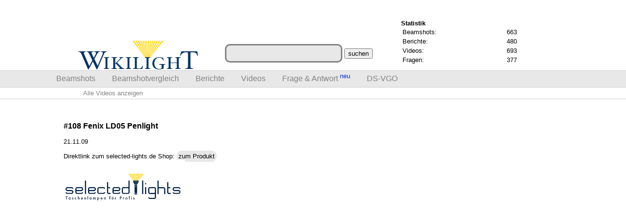

--- FILE ---
content_type: text/html; charset=UTF-8
request_url: http://wikilight.de/video-108.html
body_size: 1837
content:


<!DOCTYPE HTML PUBLIC "-//W3C//DTD HTML 4.01 Transitional//EN"
"http://www.w3.org/TR/html4/loose.dtd">
<html xmlns="http://www.w3.org/1999/xhtml">
  
  <head>
<title>Fenix LD05 Penlight | Video #108 | Wikilight - Beamshots und mehr.</title>
<meta http-equiv="Content-Type" content="text/html; charset=utf-8" />
<meta name="author" content="selected-lights">
<meta name="publisher" content="selected-lights">
<meta name="copyright" content="selected-lights">
<meta name="description" content="Wikilight - Beamshots und mehr.">
<meta name="keywords" content="Hammersbach, Beamshot, Taschenlampen, Fenix, Vergleich, Lumen, Licht, Winkler, Selected-Lights, selected, lights, de, Beamshots, Beam, Lampen, Lamps, LED">
<meta name="page-topic" content="Taschenlampen">
<meta name="page-type" content="Taschenlampen">
<meta name="audience" content="Alle"><meta http-equiv="content-language" content="de">
<meta name="robots" content="index, follow">
<meta name="DC.Creator" content="selected-lights">
<meta name="DC.Publisher" content="selected-lights">
<meta name="DC.Rights" content="selected-lights">
<meta name="DC.Description" content="Wikilight - Beamshots und mehr.">
<meta name="DC.Language" content="de">  <link rel="stylesheet" type="text/css" href="style.css">
  <link rel="shortcut icon" href="images/favicon.ico" type="image/x-icon">
        <script type="text/javascript" src="jquery.js"></script>  
     <script src="http://tab-slide-out.googlecode.com/files/jquery.tabSlideOut.v1.3.js"></script>

    <script type="text/javascript">
    // basic show and hide
   $('#showcheck:checked');
   
$("#showcheck").live("click", function(){
        if ( $(this).attr("checked")==true ) {            
            $(".showimages").slideToggle(500);
        } else {
            $(".showimages").slideToggle(500);
        }
        return true;
    });
     
    </script> 
</head>

<body>
    
  

 
 
   <div id="logocontainer">
 
  <a href="http://www.wikilight.de">  <div id="logo">
  </div>
    </a>
        <div id="suche">
     <form action="suche.html" name="ask" method="GET"> <input type="text" id="inputsuche" name="ask" value="">
       <input value="suchen" type="submit">
     </form>
    </div>
    <div id="stats">
    <b>Statistik</b><br>
    <table>
      <tr>
       <td>Beamshots:</td> 
       <td>663</td>
       
      </tr>
            <tr>
       <td>Berichte:</td> 
       <td>
         480       </td>
           
        <tr>
       <td>Videos:</td> 
       <td>
         693&nbsp;&nbsp;&nbsp;
       </td>
      
       
      </tr>
      <tr>
        <td>Fragen:</td>
        <td> 377</td>
      </tr>
    </table>
  </div>
    </div>    <div id="menu">
  <div id="menuin">
<a href="beamshots.html">Beamshots</a>
 <a href="vergleich.html">Beamshotvergleich</a>
  <a href="berichte.html">Berichte</a>
   <a href="videos.html">Videos</a> 
    <a href="fragen.html">Frage & Antwort <sup><span id="neu">neu</span></sup></a>
      <a href="dsgvo.html">DS-VGO</a> 
</div>
</div>    <div id="submenu">
    <div id="submenuin">
  <a href="videos.html">Alle Videos anzeigen</a>
</div>
</div>
 <div id="beamshots"> 
   <div id="beamshotsin">
   <br><br>
     <script src="http://connect.facebook.net/de_DE/all.js#xfbml=1"></script><fb:like href="http://wikilight.de/video-108.html" show_faces="true" width="450" action="recommend" font="trebuchet ms"></fb:like>
     <h3>#108 Fenix LD05 Penlight</h3>
     21.11.09<br><br>           Direktlink zum selected-lights.de Shop: <a id="anylink" href="http://www.selected-lights.de/taschenlampen-nach-marken/fenix/fenix-ld05-cree-xp-e-led-r2-stiftlampe/a-654/">zum Produkt</a><br><img src="images/sl.png"><br><br>     <object width="100%" height="600px"><param name="movie" value="http://www.youtube.com/v/ntgoR0vk4rc&hl=de&fs=1&color1=0x003366&color2=0xe8e8e8"></param><param name="allowFullScreen" value="true"></param><embed src="http://www.youtube.com/v/ntgoR0vk4rc&hl=de&fs=1&color1=0x003366&color2=0xe8e8e8" type="application/x-shockwave-flash" allowfullscreen="true" width="100%" height="600px"></embed></object>
   </div>
   
 </div>
  <div id="header">
  <div id="headerin">
   <div id="headerleft">
    <a href="impressum.php">Impressum</a><br>
    <br>
  © 2010-2018 Wikilight - ein Service von <a href="http://www.selected-lights.de" target="_blank">selected-lights.de</a><br><br>
  Webseite betreut durch <a href="http://feledi.de/" target="_blank" title="Internetagentur Stuttgart">Feledi EDV Service</a>
	</div>
	<div id="headerright">
		<h2>Linkliste</h2>
		
	</br>
	</br>
	<a href="http://www.selected-lights.de/" target="_blank">> Selected Lights Shop</a>
	
	</div>
</div>
</div>
</body>
</html>
<html>

--- FILE ---
content_type: text/css
request_url: http://wikilight.de/style.css
body_size: 3001
content:
html,body{
  padding-top:20px;
  font-family: "Arial";
  font-size: 10pt ;
  color:#000000;
  width:100%;
  margin:auto;
  background-repeat:no-repeat; 
  background-position: center center;
}

#kommentarhinzu{
  border:3px dotted #e6e6e6;
  width:500px;
  height:auto;
  padding:5px;
}

#breitespalte{
  width:230px;
    vertical-align:top;
    text-align:center;
}

#smallfont{
  font-size:9pt;
}

#top10table tr{
  padding-bottom:5px;
  vertical-align:top;
}

#comment{

 clear:all;
 float:left;
}


#trennlinie{

 clear:all;
 float:left;
 width:100%;
 height:1px;
 background-color:#e6e6e6;
}

#kommentaranzeiger{
  border:3px dotted #cccccc;
  width:500px;
  height:auto;
  margin-bottom:20px;
  padding:5px;
  background-color:#e6e6e6;
}

#kommentarhinzu textarea{
  border:1px solid #cccccc;
  width:400px;
  height:200px;
  margin:5px;
  background-color:#e6e6e6;
}

#kommentarhinzu input{
    border:1px solid #cccccc;
  width:auto;
  font-size:11pt;
  margin:5px;
  background-color:#e6e6e6;
}

#kommentarhinzu td{
  vertical-align:top;
}

#beamshotanzeiger td{
  width:450px;
}

#antwortauffrage{
  width:600px;
  height:120%;
  border:3px dotted #cccccc;
  background-color:#e6e6e6;
}

#antwortauffrage2{
  width:600px;
  height:120%;
  border:3px dotted #cccccc;
  background-color:#e6e6e6;
  padding:5px;
}


#antwortauffrage textarea{
  border:0px;
  width:585px;
  height:200px;
  margin:5px;
  background-color:#fff;
}

#indexinputvideo{
    float:left;
  width:320px;
  margin-right:10px;
}

#indexinputfrage{
  float:left;
  width:300px;
  margin-right:10px;
  height:auto;
}

#indexinputdiv{
  border:5px solid #e6e6e6;
  padding:5px;
  height:270px;
}

#neu{
  color:#0033cc;
}
#frageklein{
  font-size:8pt;
  color:#006699;
}

#fragestellenlink{
      border:1px;
        border-radius:10px;
  -moz-border-radius:10px;
  -webkit-border-radius:10px;
  background-color:#003366;
  color:#ffffff;
  font-size:12pt;
padding:5px;
}

#frage_umrand{
  width:500px;
  height:auto;
  border:3px dotted #cccccc;
  background-color:#e6e6e6;
  padding:10px;
}

#hinweistext{
  font-size:9pt;
  color:#8B0000;
}


#fragestellen td{
  vertical-align:top;
  text-align:left;
  min-width:260px;
}

#fragestellen select{
  width:220px;
}

#fragestelleninput{
  border:1px solid #cccccc;
  background-color:#e6e6e6;
  width:500px;
  height:24px;
  font-size:11pt;  
}

#captchain{
    border:1px solid #cccccc;
  background-color:#e6e6e6;
  width:100px;
  height:24px;
  font-size:11pt;  

}

#fragestellen textarea{
    border:1px solid #cccccc;
  background-color:#e6e6e6;
  width:500px;
  height:150px;
  font-size:11pt; 
}

#bild1{
  float:left;
  background-image:url('upload/images/24.jpg');
  width:320px;
  height:400px;
  color:#fff;
      padding:5px;
}

#bild2{
  float:left;
    background-image:url('upload/images/56.jpg');
    width:320px;
    height:400px;
    background-position: 400px 0px;
    color:#FFF;
    padding:5px;
}


#neubericht{
    color:#fff;
  background-color:#7FFF00;
      border-radius:10px;
  -moz-border-radius:10px;
  -webkit-border-radius:10px;
  padding:4px;
}

#neuvideo{
    color:#fff;
  background-color:#003366;
      border-radius:10px;
  -moz-border-radius:10px;
  -webkit-border-radius:10px;
  padding:4px;
}

#beaminput{
  float:left;
  width:auto;
  padding-right:10px;
  margin:auto;
}

#beamin2{
  float:left;
  width:933px;
  border:5px solid #e8e8e8;
  padding:10px;
}

#beamin2 img{
        border-radius:10px;
  -moz-border-radius:10px;
  -webkit-border-radius:10px;
}

#textber{
  font-size:11pt;
  font-weight:bold;
}

#textber2{
  font-size:9pt;
  color:#808080;

}

#beamin1{
  float:left;
  width:953px;
}

#beamin2 a{
  text-decoration:none;
  color:#000000;
}

#beamin2 a:hover{
  color:#828282
}

#beaminput2{
  float:left;
  width:auto;
}

#beaminputbericht{
  clear:left;
  float:left;
  width:auto;
  padding-top:20px;
  
}

#vergleichtabelle{
  border:5px solid #ccc;
  height:260px;
  text-align:center;
  font-size:9pt;
}

#vergleichtabelle img{
    border:0px;
        border-radius:10px;
  -moz-border-radius:10px;
  -webkit-border-radius:10px;
}

#vergleichtabelle a{
  text-decoration:none;
  color:#000;
  background-color:#e8e8e8;
      border-radius:10px;
  -moz-border-radius:10px;
  -webkit-border-radius:10px;
  padding:5px;
}

#vergleichtabelle a:hover{
  color:#fff;
  background-color:#828282;
}

#main{
  margin-top:25px;
  width:500px;
  height:200px;
  border:1px #000000 solid;
}

#zurueck{
  clear:left;
  width:100%;
  padding-top:20px;
  padding-bottom:20px;
  float:left;
  border-top:1px solid #e8e8e8;
}

#zurueckin{
  padding-left:130px;
}

#selecta{
  width:400px;
  font-size:10pt;
  border:1px solid #e8e8e8;
}

#selecta:selected{
  font-weight: bold;
}



#selectb{
  width:400px;
  font-size:10pt;
    border:1px solid #e8e8e8;
}


#zurueck a{
     text-decoration:none;
  color:#000;
   border-radius:10px;
  -moz-border-radius:10px;
  -webkit-border-radius:10px;
  background-color:#e8e8e8;
  padding:4px;
}
#zurueck a:hover{
  background-color:#828282;
  color:#fff;
}


#editieren{
    text-decoration:none;
  color:#fff;
   border-radius:10px;
  -moz-border-radius:10px;
  -webkit-border-radius:10px;
  background-color:#828282;
  padding-left:4px;
  padding-right:4px;
  padding-top:1px;
  padding-bottom:1px;
}

#deaktivieren{

    background-color:#cc3333;
      text-decoration:none;
  color:#fff;
   border-radius:10px;
  -moz-border-radius:10px;
  -webkit-border-radius:10px;
   padding-left:4px;
  padding-right:4px;
  padding-top:1px;
  padding-bottom:1px;
}

#aktivieren{
  background-color:#339933;
      text-decoration:none;
  color:#fff;
   border-radius:10px;
  -moz-border-radius:10px;
  -webkit-border-radius:10px;
  padding-left:4px;
  padding-right:4px;
  padding-top:1px;
  padding-bottom:1px;
}


.showimages img{
    border:0px;
        border-radius:10px;
  -moz-border-radius:10px;
  -webkit-border-radius:10px;
}

.nocolor a{
  background-color:#e8e8e8 !important;
}

.nocolor:hover{
  background-color:#fff !important;
}

#login{
  padding-top:20px;
  padding-left:165px;
  padding-right:150px;
}

#logininput{
  border:1px solid #828282;
  background-color:#ccc;
  height:20px;
  font-size:11pt;
    border-radius:10px;
  -moz-border-radius:10px;
  -webkit-border-radius:10px;
}

#loginbutton{
  border:1px solid #828282;
  background-color:#ccc;
  height:25px;
  font-size:11pt;
    border-radius:10px;
  -moz-border-radius:10px;
  -webkit-border-radius:10px;
}

#loginbutton:hover{
  background-color:#FFFACD;
}

#berichte a{
  text-decoration:none;
  color:#000;
  background-color:#e8e8e8;
      border-radius:10px;
  -moz-border-radius:10px;
  -webkit-border-radius:10px;
  padding:5px;
}

#berichte a:hover{
  color:#003366;
}


#beamshotleft{
  float:left;
  width:50%;
  height:auto;
  min-width:400px;
}

#beamshotright{
  float:left;
  width:50%;
  height:auto;
  min-width:400px;
  margin-top:20px;
}

#beamshotright img{
    border:0px;
        border-radius:10px;
  -moz-border-radius:10px;
  -webkit-border-radius:10px;
}

#beamshotsleftin{
  padding-right:20px;
}

iframe{
  width:100%;
  border:0px;
  scrollbar-arrow-color: #000066; /* dunkelblau*/
scrollbar-face-color: #FFFFFF; /* weiss*/
scrollbar-highlight-color: #5AE100; /* grün*/
scrollbar-3dlight-color: #FF9900; /* orange*/
scrollbar-shadow-color: #FF0000; /* rot*/
scrollbar-darkshadow-color: #000000; /* schwarz*/
scrollbar-track-color: #cedcff; /* hellblau*/
text-align: justify;
height: 400px;
}
#vergleichlinks{
  float:left;
  width:50%;
min-width:400px;
  padding-bottom:20px;
height:auto;
  
}


#vergleichlinks img{
    border:0px;
        border-radius:10px;
  -moz-border-radius:10px;
  -webkit-border-radius:10px;
}


#vergleichrechts{
  float:left;
  width:50%;
  min-width:400px;
  padding-bottom:20px;
  height:auto;
  margin:auto;
}


#vergleichrechts img{
    border:0px;
        border-radius:10px;
  -moz-border-radius:10px;
  -webkit-border-radius:10px;
}

#vergleichlinks2{
  float:left;
  width:44%;
  padding:20px;
  height:400px;
  overflow:auto;
  border:1px solid #e8e8e8;
  font-size:11pt;
}

#vergleichlinks2 img{
    border:0px;
        border-radius:10px;
  -moz-border-radius:10px;
  -webkit-border-radius:10px;
}


#vergleichrechts2{
  margin-left:20px;
  float:left;
  width:44%;
  padding:20px;
  height:400px;
  overflow:auto;
  border:1px solid #e8e8e8;
    font-size:11pt;
}


#vergleichrechts2 img {
    border:0px;
        border-radius:10px;
  -moz-border-radius:10px;
  -webkit-border-radius:10px;
}


#berichtelinks{
  float:left;
  width:65%;
  height:auto;
  text-align:justify;
  padding-bottom:20px;
  border-bottom:1px dotted #e8e8e8;
  padding-right:10px;
  margin-top:20px;
}

#berichtetext{
  padding-right:20px;
}
#berichterechts{
  float:left;
  width:30%;
  height:auto;
  padding-bottom:20px;
  border-bottom:0px solid #e8e8e8;
  padding-left:10px;
  margin-top:20px;
}

#berichterechts img{
    border:0px;
        border-radius:10px;
  -moz-border-radius:10px;
  -webkit-border-radius:10px;
}

#beamshotleft td{
  padding:4px;
  width:50%;
  vertical-align:top;
    text-align:justify;
}


#beamshotright td{
  padding:4px;
  width:50%;
  vertical-align:top;
    text-align:justify;
}

#beamshotright table{
  width:100%;
}

#beamshotleft table{
  width:100%;
}

#beamtitle{
  margin-bottom:30px;
  font-size:12pt;
  font-weight: bold;
  border-bottom:0px solid #e8e8e8;
  width:100%
}

#bemerkungenaufnahme{
  font-size:9pt;
  text-align:justify;
}

#beamtitleleft{
  width:90%;
  float:left;
}

#beamtitleright{
  width:10%;
  float:left;
  text-align:right;
}


#beamshottr1{
  background-color:#fff;
  padding:4px;
  width:100%;
}

#beamshottr2{
  background-color:#e8e8e8;
  padding:4px;
  width:100%;
}

#beamshottr3{
  background-color:#fff;
  padding:4px;
  width:100%;
}

#berichte{
  clear:all;
  float:left;
  margin-top:20px;
  width:100%; 
  height:auto;
}

#beamshots{
  clear:all;
  float:left;
  width:100%;
}

#beamshotsin{
  margin:auto;
  max-width:1020px;
}


#auswahlvergleich{
  margin-top:20px;
  width:100%;

  height:auto;
}

#auswahlvergleichin{
padding-left:150px;
}

#beamshotsadmin{
  clear:all;
  float:left;
  margin-top:20px;
  width:100%;
}

#beamshotslink{
  text-decoration:none;
  color:#000;
   border-radius:10px;
  -moz-border-radius:10px;
  -webkit-border-radius:10px;
  background-color:#e8e8e8;
  padding:4px;
}
#beamshotslink:hover{
  background-color:#828282;
  color:#fff;
}

#beamshotslink a{
  text-decoration:none;
  color:#000;
   border-radius:10px;
  -moz-border-radius:10px;
  -webkit-border-radius:10px;
  background-color:#e8e8e8;
  padding:4px;
}
#beamshotslink a:hover{
  background-color:#828282;
  color:#fff;
}

#beamshotsadmin a:hover{
  background-color:#fff;
  color:#000;
}

#berichte a:hover{
  background-color:#828282;
  color:#fff;
}

#logo{
  float:left;
  width:250px;
  height:104px;
  margin-left:30px;
  border:0px #000000 solid;
  background-image:url('images/logo.png');
  background-repeat:no-repeat;
}

#suche{
  float:left;
  width:330px;
  height:30px;
  margin-left:50px;
  margin-top:50px;
  border:0px #000000 solid;
  background-repeat:no-repeat;
  vertical-align:center;
}


#suche2{
  position:absolute;
  margin-top:10px;
  margin-bottom:10px;
  margin-left:280px;
  width:250px;
  height:250px;
  float:right;
}

#inputsuche{
  border: 3px solid #828282;
  width:230px;
  height:30px;
  background-color:#e8e8e8;
  font-size:12pt;
          border-radius:10px;
  -moz-border-radius:10px;
  -webkit-border-radius:10px;
}

#logocontainer{
  vertical-align: left;
  margin-right: auto;
  margin-left: auto;    
  padding: 0px;
  width: 1020px;
  height:100px;
}
#stats{
  float:left;
  margin-left:30px;
  width:320px;
}

#stats table{
  width:100%;
}


#logo2{
  width:500px;
  height:100px;
  margin-left:50px;
  padding-left:150px;
  padding-right:150px;
  border:0px #000000 solid;
  background-image:url('images/logo.png');
  background-repeat:no-repeat;
}

#logo3{
  float:left;
  width:500px;
  height:100px;
  border:0px #000000 solid;
  background-image:url('images/logo.png');
  background-repeat:no-repeat;
}

#add{
  margin-top:20px;
  width:800px;
  padding-left:165px;
  padding-right:165px;
}

#add table{
  width:auto;
}
#add table td{
  padding:10px;
  width:450px;
}

#addbericht{
  margin-top:20px;
  width:800px;
  padding-left:165px;
  padding-right:165px;
}

#titel{
  clear:all;
  float:left;
  margin-right:10px;
  width:80px;
}

#feld{
   float:left;
}

#feld input{
  border:1px solid #cccccc;
  width:250px;
  height:25px;
}

#feld input:focus{
  border:1px solid #cccccc;
  width:250px;
  height:25px;
  background-color:#e8e8e8;
}

#feld textarea{
  border:1px solid #cccccc;
  max-width:250px;
  width:250px;
  height:50px;
}

#feld2{
   float:left;
}

#feld2 input{
  border:1px solid #cccccc;
  width:250px;
  height:25px;
}

#feld2 input:focus{
  border:1px solid #cccccc;
  width:250px;
  height:25px;
  background-color:#e8e8e8;
}

#feld2 textarea{
  border:1px solid #cccccc;
  max-width:648px;
  width:648px;
  height:200px;
}

#allebeamshots{
  margin-top:20px;
  width:100%;
  border-top:1px solid #ccc;
  border-left:1px solid #ccc;
  border-right:1px solid #ccc;

}


#allebeamshotsvideos{
  margin-top:20px;
  width:100%;
  border-top:1px solid #ccc;
  border-left:1px solid #ccc;
  border-right:1px solid #ccc;

}

#allebeamshots td{
  border-bottom:1px solid #ccc;
  width:auto;
  padding:10px;
}


#allebeamshotsvideos td{
  border-bottom:1px solid #ccc;
  width:auto;
  padding:10px;
}

#anylink,#allebeamshotsvideos a,#berichtelinks a,#beamshottr3 a,#vergleichlinks2 a{
  text-decoration:none;
  background-color:#e8e8e8;
  color:#000;
  border-radius:10px;
  -moz-border-radius:10px;
  -webkit-border-radius:10px;
  padding:4px;
}

#videoin{
  padding-right:20px;
  padding-top:10px;
}

#vergleichrechts2 a{
    text-decoration:none;
  background-color:#e8e8e8;
  color:#000;
  border-radius:10px;
  -moz-border-radius:10px;
  -webkit-border-radius:10px;
  padding:4px;
}

#anylink:hover,#allebeamshotsvideos a:hover,#berichtelinks a:hover,#beamshotstr3 a:hover,#vergleichlinks2 a:hover {
  text-decoration:none;
  background-color:#828282;
  color:#fff;
}

#vewrgleichrechts2{
    text-decoration:none;
  background-color:#828282;
  color:#fff;
}

#allebeamshots td a{
  text-decoration:none;
  background-color:#e8e8e8;
  color:#000;
        border-radius:10px;
  -moz-border-radius:10px;
  -webkit-border-radius:10px;
      padding:4px;
}

#allebeamshots td a:hover {
  text-decoration:none;
  background-color:#828282;
  color:#fff;
  
}

#allebeamshotstr2:hover{
  background-color:#E8E8E8;
}


#allebeamshotstr{
  border-bottom:1px solid #ccc;
  width:auto;
  padding:10px; 
  background-image:url('images/backline.png');
  background-repeat:repeat-x;  
}

#allebeamshotstr a{
  text-decoration:none;
  background-color:transparent;
  color:#000;
        border-radius:10px;
  -moz-border-radius:10px;
  -webkit-border-radius:10px;
      padding:4px;
}

#allebeamshotstr a:hover {
  text-decoration:none;
  background-color:#828282;
  color:#fff;
  
}

#wahl{
  margin-top:25px;
  width:100%;
  height:120px;
  border:1px #003366 dotted;
}

#wahl:hover{
  background-color:#cccccc;
}

#header{
  clear:all;
  float:left;
  min-width:1020px;
  width:100%;
  height:120px;
  margin-top:20px;
  padding-top:20px;
  background-color:#e6e6e6;
  background-repeat:no-repeat; 
  
  
}

#headerin{
  padding-left:160px;
  padding-right:160px;
}

#header a{
  text-decoration:none;
  color:#000;
  padding:4px;
  background-color:#fff;
  border-radius:10px;
  -moz-border-radius:10px;
  -webkit-border-radius:10px;
}

#header a:hover{
  background-color:#828282;
  color:#fff;
      border-radius:10px;
  -moz-border-radius:10px;
  -webkit-border-radius:10px;
}

#menu{
  clear:all;
  float:left;
  width:100%;
  min-width:1020px;
  height:30px;
  padding-top:3px;

  border-top:1px solid #cccccc;
  border-bottom:1px solid #cccccc;
  display:block;
  background-color:#E8E8E8;
  vertical-align:center;
}

#menuin{
  padding-left:100px;

}
#menu a{
  margin-left:5px;
  margin-right:5px;
  padding-left:10px;
  padding-right:10px;
  font-size: 12pt ;
  text-decoration:none;
  color:#828282;
  padding-top:4px;
  padding-bottom:4px;
}

#menu a:hover{
  color:#fff;
  background-color:#828282;
  border-radius:10px;
  -moz-border-radius:10px;
  -webkit-border-radius:10px;
}

#submenu{
  clear:all;
  float:left;
  width:100%;
  min-width:1020px;
  height:auto;
  padding-top:4px;
  padding-bottom:4px;
  border-bottom:1px solid #cccccc;
  display:block;
}

#submenuin{
  padding-left:165px;
  padding-right:165px;
}


#submenu a{
  padding-left:5px;
  padding-right:5px;
  font-size: 10pt ;
  text-decoration:none;
  color:#828282;
  padding-top:2px;
  padding-bottom:2px;
}

#submenu a:hover{
  color:#fff;
  background-color:#cccccc;
  border-radius:10px;
  -moz-border-radius:10px;
  -webkit-border-radius:10px;
}

#toggle{
  background-color:#000;
  color:#fff;
  
}

#togglelink{
  width:200px;
  margin:auto;
  background-color:#fff;
  color:#000;
    border-bottom-right-radius :5px;
  -moz-border-radius-bottomright :5px;
  -webkit-border-bottom-right-radius:5px;
  border-bottom-left-radius:5px;
  -moz-border-radius-bottomleft:5px;
  -webkit-border-bottom-left-radius:5px;
   opacity: .7;
  filter: alpha(opacity=70);
  -moz-opacity: .7;
}

#togglelink2{
  width:200px;
  margin:auto;
  background-color:#fff;
  color:#000;
    border-bottom-right-radius :5px;
  -moz-border-radius-bottomright :5px;
  -webkit-border-bottom-right-radius:5px;
  border-bottom-left-radius:5px;
  -moz-border-radius-bottomleft:5px;
  -webkit-border-bottom-left-radius:5px;
   opacity: .7;
  filter: alpha(opacity=70);
  -moz-opacity: .7;
  display:none;
}

#impressum{
  clear:all;
  float:left;
  font-size:10pt;
padding-left:160px;
padding-right:160px;
}

#imlink{
   text-decoration:none;
   color:#000;
   border-radius:10px;
  -moz-border-radius:10px;
  -webkit-border-radius:10px;
  padding:4px;
}

..img{
  border:0px;
        border-radius:10px;
  -moz-border-radius:10px;
  -webkit-border-radius:10px;
}

.img{
  border:0px;
        border-radius:10px;
  -moz-border-radius:10px;
  -webkit-border-radius:10px;
}

#imlink:hover{
   background-color:#828282;
   color:#fff;
}




#text2{
  background-color:#fff;
  color:#000;
  padding-left:5px;
  padding-right:5px;
  border-bottom-right-radius :5px;
  -moz-border-radius-bottomright :5px;
  -webkit-border-bottom-right-radius:5px;
  border-top-left-radius:5px;
  -moz-border-radius-topleft:5px;
  -webkit-border-top-left-radius:5px;
}


#link{
    padding:2px;
      border: 0px;
  border-bottom: 0px;
  -webkit-border-radius: 5px;
  -moz-border-radius: 5px;
  border-radius: 5px;
}

#link2{
    padding:2px;
      border: 0px;
  border-bottom: 0px;
  -webkit-border-radius: 5px;
  -moz-border-radius: 5px;
  border-radius: 5px;
  display:none;
}

#headerleft{
	float:left;
}

#headerright{
	float:right;
}

#headerright a{
	background-color: transparent;
}
